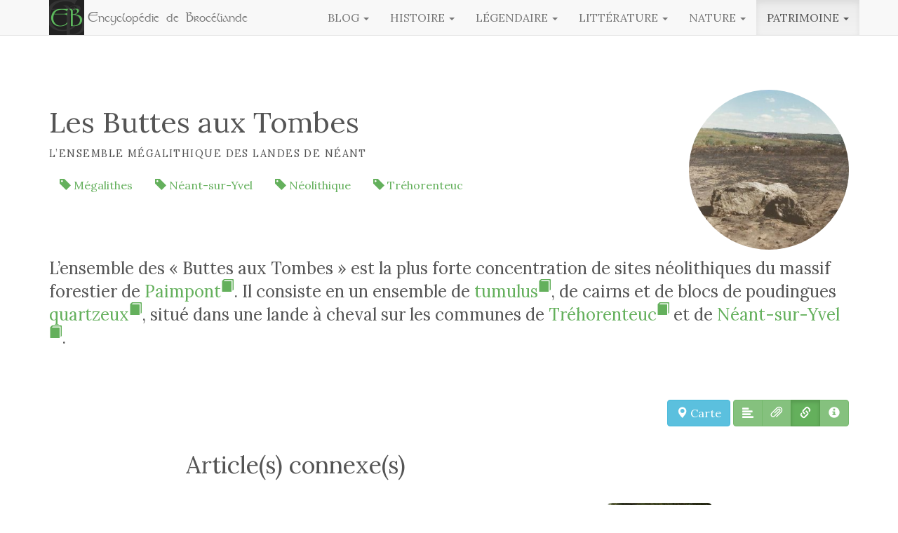

--- FILE ---
content_type: text/html; charset=utf-8
request_url: https://broceliande.brecilien.org/Les-Buttes-aux-Tombes?affichage=connexe
body_size: 6893
content:
<!DOCTYPE html>
<html dir="ltr" lang="fr">
<head>
<title>Les Buttes aux Tombes - Encyclopédie de Brocéliande</title>
<meta name="description" content="L&#039;ensemble des &#171; Buttes aux Tombes &#187; est la plus forte concentration de sites n&#233;olithiques du massif forestier de Paimpont. Il consiste en un ensemble de tumulus, de cairns et de blocs de poudingues quartzeux, situ&#233; dans une lande &#224; cheval sur les communes de Tr&#233;horenteuc et de N&#233;ant-sur-Yvel." />
<link rel="canonical" href="https://broceliande.brecilien.org/Les-Buttes-aux-Tombes" />
<meta http-equiv="Content-Type" content="text/html; charset=utf-8">
<meta http-equiv="X-UA-Compatible" content="IE=edge">

<meta name="viewport" content="width=device-width, initial-scale=1.0">

<link rel='stylesheet' href='local/cache-css/ca9cd70e70e136ee37ca28c99b370611.css?1766851201' type='text/css' />




<script>
var mediabox_settings={"auto_detect":true,"ns":"box","tt_img":true,"sel_g":"#documents_portfolio a[type='image\/jpeg'],#documents_portfolio a[type='image\/png'],#documents_portfolio a[type='image\/gif'],.album a[type='image\/jpeg']","sel_c":".mediabox","str_ssStart":"Diaporama","str_ssStop":"Arr\u00eater","str_cur":"{current}\/{total}","str_prev":"Pr\u00e9c\u00e9dent","str_next":"Suivant","str_close":"Fermer","str_loading":"Chargement\u2026","str_petc":"Taper \u2019Echap\u2019 pour fermer","str_dialTitDef":"Boite de dialogue","str_dialTitMed":"Affichage d\u2019un media","splash_url":"","lity":{"skin":"_simple-dark","maxWidth":"90%","maxHeight":"90%","minWidth":"400px","minHeight":"","slideshow_speed":"2500","opacite":"0.9","defaultCaptionState":"expanded"}};
</script>
<!-- insert_head_css -->












<link href="//maxcdn.bootstrapcdn.com/font-awesome/4.2.0/css/font-awesome.min.css" rel="stylesheet">









<script type='text/javascript' src='local/cache-js/8e98cf0c0c180379c955db716641e7c3.js?1766851186'></script>












<!-- insert_head -->





<script type="text/javascript">/* <![CDATA[ */
function ancre_douce_init() {
	if (typeof jQuery.localScroll=="function") {
		jQuery.localScroll({autoscroll:false, hash:true, onAfter:function(anchor, settings){ 
			jQuery(anchor).attr('tabindex', -1).on('blur focusout', function () {
				// when focus leaves this element, 
				// remove the tabindex attribute
				jQuery(this).removeAttr('tabindex');
			}).focus();
		}});
	}
}
if (window.jQuery) jQuery(document).ready(function() {
	ancre_douce_init();
	onAjaxLoad(ancre_douce_init);
});
/* ]]> */</script>

<link rel="unapi-server" type="application/xml" title="unAPI" href="https://broceliande.brecilien.org/spip.php?page=zotspip_unapi&amp;source=zotspip" /><link rel="alternate" type="application/json+oembed" href="https://broceliande.brecilien.org/oembed.api/?format=json&amp;url=https%3A%2F%2Fbroceliande.brecilien.org%2FLes-Buttes-aux-Tombes%3Faffichage%3Dconnexe" />
<!-- HTML5 Shim and Respond.js IE8 support of HTML5 elements and media queries -->
<!-- WARNING: Respond.js doesn't work if you view the page via file:// -->
<!--[if lt IE 9]>
	<script src="https://oss.maxcdn.com/libs/html5shiv/3.7.2/html5shiv.js"></script>
	<script src="https://oss.maxcdn.com/libs/respond.js/1.4.2/respond.min.js"></script>
<![endif]-->
















<meta name="generator" content="SPIP 4.4.7"></head>

<body class="pas_surlignable page_article">

	<a class="sr-only sr-only-focusable" href="#content">aller au contenu</a>
<!-- Site master nav -->
<header class="navbar navbar-default navbar-fixed-top" id="top" role="banner">

	<div class="container">

		<div class="navbar-header">
		
			<button class="navbar-toggle" type="button" data-toggle="collapse" data-target="#main-navbar-collapse">
				<span class="sr-only">Menu</span>
				<span class="icon-bar"></span>
				<span class="icon-bar"></span>
				<span class="icon-bar"></span>
      		</button>

	  		<a class="navbar-brand" href="https://broceliande.brecilien.org/"><span class="logo-img-wrapper spip_logo" style="width:100px;"><span class="img" style="display:block;position:relative;height:0;width:100%;padding-bottom:100%;overflow:hidden;background:url(local/cache-vignettes/L100xH100/siteon0-a2367.png?1748172814) no-repeat center;background-size:100%;"> </span></span> <span class="brand">Encyclopédie de Brocéliande</span></a>
	  		
	  	</div>
	  	
	  	<nav class="collapse navbar-collapse" role="navigation" id="main-navbar-collapse">
	  	
	  		<ul class="nav navbar-nav  navbar-right">
	  		
	  		

				<li class="dropdown">

					<a id="drop2" href="Blog" role="button" class="dropdown-toggle" data-toggle="dropdown">Blog <b class="caret"></b></a>

					<ul class="dropdown-menu" role="menu" aria-labelledby="drop2">

					
						
						<li><a tabindex="-1" href="Brokenland-2068">Brokenland 2068</a></li>						
						
					
						
						<li><a tabindex="-1" href="Un-observatoire-du-paysage-a-la-station-biologique-de-Paimpont">Un observatoire du paysage à la station&nbsp;(…)</a></li>						
						
					
						
						<li><a tabindex="-1" href="Rencontre-avec-Andre-Yves-Bourges-395">Rencontre avec André-Yves Bourgès</a></li>						
						
					
						
						<li><a tabindex="-1" href="Revue-de-presse">Revue de presse</a></li>						
						
					
						
						<li><a tabindex="-1" href="Seminaire-de-formation-des-guides-de-Broceliande">Séminaire de formation des guides de Brocéliande</a></li>						
						
					
						
						<li><a tabindex="-1" href="L-homme-des-bois">L’homme des bois</a></li>						
						
					
						
						<li><a tabindex="-1" href="Broceliande-en-tranches">Brocéliande en tranches</a></li>						
						
					
			
					
						
												
					
					
						 <li class="divider"></li>
						
					

						<li><a tabindex="-1" href="La-Station-biologique-outil-de-communication-scientifique">La Station biologique, outil de communication&nbsp;(…) <span class="glyphicon glyphicon-chevron-right"></span></a></li>
											
					

						<li><a tabindex="-1" href="Les-charbonniers-a-Paimpont-une-histoire-de-famille">Les charbonniers à Paimpont : une histoire de&nbsp;(…) <span class="glyphicon glyphicon-chevron-right"></span></a></li>
											
					

						<li><a tabindex="-1" href="Documents-geologiques">Documents géologiques <span class="glyphicon glyphicon-chevron-right"></span></a></li>
											
					

						<li><a tabindex="-1" href="La-descente-de-la-riviere-de-l-Aff">La descente de la rivière de l’Aff <span class="glyphicon glyphicon-chevron-right"></span></a></li>
											
					
					
					
				
					</ul>
	  		
				</li>
	  		
	  		

				<li class="dropdown">

					<a id="drop3" href="Histoire" role="button" class="dropdown-toggle" data-toggle="dropdown">Histoire <b class="caret"></b></a>

					<ul class="dropdown-menu" role="menu" aria-labelledby="drop3">

					
			
					
						
												
					
					
						
						
					

						<li><a tabindex="-1" href="Archeologues-et-historiens">Archéologues et historiens <span class="glyphicon glyphicon-chevron-right"></span></a></li>
											
					

						<li><a tabindex="-1" href="Droits-et-usages-de-la-foret-de-Brecilien">Droits et usages de la forêt de Brécilien <span class="glyphicon glyphicon-chevron-right"></span></a></li>
											
					

						<li><a tabindex="-1" href="Evenements-40">Évènements historiques <span class="glyphicon glyphicon-chevron-right"></span></a></li>
											
					

						<li><a tabindex="-1" href="Genealogies">Généalogies <span class="glyphicon glyphicon-chevron-right"></span></a></li>
											
					

						<li><a tabindex="-1" href="Histoire-economique">Histoire économique <span class="glyphicon glyphicon-chevron-right"></span></a></li>
											
					

						<li><a tabindex="-1" href="Histoire-religieuse-9">Histoire religieuse <span class="glyphicon glyphicon-chevron-right"></span></a></li>
											
					

						<li><a tabindex="-1" href="Metallurgie">Métallurgie <span class="glyphicon glyphicon-chevron-right"></span></a></li>
											
					

						<li><a tabindex="-1" href="Histoire-contemporaine">Néodruidisme <span class="glyphicon glyphicon-chevron-right"></span></a></li>
											
					

						<li><a tabindex="-1" href="Personnages">Personnages <span class="glyphicon glyphicon-chevron-right"></span></a></li>
											
					

						<li><a tabindex="-1" href="Revolution-francaise">Révolution française <span class="glyphicon glyphicon-chevron-right"></span></a></li>
											
					

						<li><a tabindex="-1" href="Seconde-Guerre-mondiale">Seconde Guerre mondiale <span class="glyphicon glyphicon-chevron-right"></span></a></li>
											
					

						<li><a tabindex="-1" href="Sites">Sites et lieudits <span class="glyphicon glyphicon-chevron-right"></span></a></li>
											
					

						<li><a tabindex="-1" href="Histoire-contemporaine-55">Histoire contemporaine <span class="glyphicon glyphicon-chevron-right"></span></a></li>
											
					
					
					
				
					</ul>
	  		
				</li>
	  		
	  		

				<li class="dropdown">

					<a id="drop4" href="Legendaire" role="button" class="dropdown-toggle" data-toggle="dropdown">Légendaire <b class="caret"></b></a>

					<ul class="dropdown-menu" role="menu" aria-labelledby="drop4">

					
			
					
						
												
					
					
						
						
					

						<li><a tabindex="-1" href="Auteurs-d-etudes">Auteurs d’études <span class="glyphicon glyphicon-chevron-right"></span></a></li>
											
					

						<li><a tabindex="-1" href="Croyances-et-traditions-populaires">Légendes et croyances populaires <span class="glyphicon glyphicon-chevron-right"></span></a></li>
											
					

						<li><a tabindex="-1" href="Legendaire-chretien">Légendaire chrétien <span class="glyphicon glyphicon-chevron-right"></span></a></li>
											
					

						<li><a tabindex="-1" href="Sites-legendaires">Sites légendaires <span class="glyphicon glyphicon-chevron-right"></span></a></li>
											
					
					
					
				
					</ul>
	  		
				</li>
	  		
	  		

				<li class="dropdown">

					<a id="drop6" href="Litterature" role="button" class="dropdown-toggle" data-toggle="dropdown">Littérature <b class="caret"></b></a>

					<ul class="dropdown-menu" role="menu" aria-labelledby="drop6">

					
			
					
						
												
					
					
						
						
					

						<li><a tabindex="-1" href="Auteurs">Auteurs <span class="glyphicon glyphicon-chevron-right"></span></a></li>
											
					

						<li><a tabindex="-1" href="OEuvres-litteraires">Littérature arthurienne <span class="glyphicon glyphicon-chevron-right"></span></a></li>
											
					

						<li><a tabindex="-1" href="Contes-populaires">Contes populaires <span class="glyphicon glyphicon-chevron-right"></span></a></li>
											
					

						<li><a tabindex="-1" href="Chansons-populaires">Chansons populaires <span class="glyphicon glyphicon-chevron-right"></span></a></li>
											
					

						<li><a tabindex="-1" href="Historiettes">Historiettes <span class="glyphicon glyphicon-chevron-right"></span></a></li>
											
					

						<li><a tabindex="-1" href="Legendes-du-poisson-d-avril">Légendes du poisson d’avril <span class="glyphicon glyphicon-chevron-right"></span></a></li>
											
					

						<li><a tabindex="-1" href="Litterature-contemporaine">Littérature contemporaine <span class="glyphicon glyphicon-chevron-right"></span></a></li>
											
					
					
					
				
					</ul>
	  		
				</li>
	  		
	  		

				<li class="dropdown">

					<a id="drop7" href="Nature" role="button" class="dropdown-toggle" data-toggle="dropdown">Nature <b class="caret"></b></a>

					<ul class="dropdown-menu" role="menu" aria-labelledby="drop7">

					
			
					
						
												
					
					
						
						
					

						<li><a tabindex="-1" href="Incendies">Incendies <span class="glyphicon glyphicon-chevron-right"></span></a></li>
											
					

						<li><a tabindex="-1" href="Geologie">Géologie <span class="glyphicon glyphicon-chevron-right"></span></a></li>
											
					

						<li><a tabindex="-1" href="Arbres-remarquables-et-beaux-arbres">Arbres remarquables et beaux arbres <span class="glyphicon glyphicon-chevron-right"></span></a></li>
											
					

						<li><a tabindex="-1" href="Animaux">Faune <span class="glyphicon glyphicon-chevron-right"></span></a></li>
											
					
					
					
				
					</ul>
	  		
				</li>
	  		
	  		

				<li class="dropdown active">

					<a id="drop5" href="Patrimoine" role="button" class="dropdown-toggle" data-toggle="dropdown">Patrimoine <b class="caret"></b></a>

					<ul class="dropdown-menu" role="menu" aria-labelledby="drop5">

					
			
					
						
												
					
					
						
						
					

						<li><a tabindex="-1" href="Patrimoine-artistique">Patrimoine artistique <span class="glyphicon glyphicon-chevron-right"></span></a></li>
											
					

						<li><a tabindex="-1" href="Patrimoine-bati">Patrimoine bâti <span class="glyphicon glyphicon-chevron-right"></span></a></li>
											
					

						<li><a tabindex="-1" href="Patrimoine-religieux">Patrimoine religieux <span class="glyphicon glyphicon-chevron-right"></span></a></li>
											
					

						<li><a tabindex="-1" href="Patrimoine-archeologique">Patrimoine archéologique <span class="glyphicon glyphicon-chevron-right"></span></a></li>
											
					
					
					
				
					</ul>
	  		
				</li>
	  		
	  		
	  		
	  		</ul> <!-- /navbar-nav -->	  		

	  	</nav>

	</div>

</header>
	<div class="main-container container">

		<article id="content">

			<header class="cartouche">

				<span class="logo-img-wrapper spip_logo" style="width:300px;"><span class="img" style="display:block;position:relative;height:0;width:100%;padding-bottom:100%;overflow:hidden;background:url(local/cache-gd2/05/ee0bdcaa7136ecb62f77721bc0a067.jpg?1748196866) no-repeat center;background-size:100%;"> </span></span>
				
				<h1 class="surlignable">Les Buttes aux Tombes</h1>
				<p class="soustitre">L&#8217;ensemble mégalithique des landes de Néant</p>

				
				<div class="menu">
	<h3 class="sr-only">Mots-clés</h3>
	<ul class="nav nav-pills">
		
		<li><a href="Megalithes" rel="tag"><span class="glyphicon glyphicon-tag"></span> Mégalithes</a></li>
		
		<li><a href="Neant-sur-Yvel" rel="tag"><span class="glyphicon glyphicon-tag"></span> Néant-sur-Yvel</a></li>
		
		<li><a href="Neolithique" rel="tag"><span class="glyphicon glyphicon-tag"></span> Néolithique</a></li>
		
		<li><a href="Trehorenteuc" rel="tag"><span class="glyphicon glyphicon-tag"></span> Tréhorenteuc</a></li>
		
	</ul>
</div><div class="chapo lead surlignable"><p>L&#8217;ensemble des &#171;&nbsp;Buttes aux Tombes&nbsp;&#187; est la plus forte concentration de sites néolithiques du massif forestier de <a href="Paimpont-145" data-toggle="tooltip" title="Définition : Paimpont est une commune d&#039;Ille-et-Vilaine (canton de Plélan-le-Grand)&nbsp;(…)">Paimpont<sup><span class="glyphicon glyphicon-book" aria-hidden="true"></span></sup></a>. Il consiste en un ensemble de <a href="Tumulus-9" data-toggle="tooltip" title="Définition : Le mot latin tumulus (au pluriel tumuli) désigne une éminence artificielle,&nbsp;(…)">tumulus<sup><span class="glyphicon glyphicon-book" aria-hidden="true"></span></sup></a>, de cairns et de blocs de poudingues <a href="Quartz" data-toggle="tooltip" title="Définition : Le quartz  est une espèce minérale du groupe des silicates, composé de&nbsp;(…)">quartzeux<sup><span class="glyphicon glyphicon-book" aria-hidden="true"></span></sup></a>, situé dans une lande à cheval sur les communes de <a href="Trehorenteuc-150" data-toggle="tooltip" title="Définition : Tréhorenteuc est une commune du Morbihan (canton de Mauron) située sur la&nbsp;(…)">Tréhorenteuc<sup><span class="glyphicon glyphicon-book" aria-hidden="true"></span></sup></a> et de <a href="Neant-sur-Yvel-144" data-toggle="tooltip" title="Définition : Néant-sur-Yvel est une commune du Morbihan, du canton de Mauron, située à&nbsp;(…)">Néant-sur-Yvel<sup><span class="glyphicon glyphicon-book" aria-hidden="true"></span></sup></a>.</p></div>

			</header>













		<div class='ajaxbloc' data-ajax-env='+z0D/TcpQCLKfO7/WLQ2I6LbrzcjEzB2vDLJgw0IW7qoG/fox89i726cehPCDaz16uU/8hKVB8qdpGAq7eZi9Kqz1I2P5iHrWXC4NxfLgJfRY1IhYfdEeaz5vBaFL6933cQOa0qWUN7JNgBwsfUPzsQ9tNebrQchWFJqIoRLh0PO7TO+UCBxThwyXLBgLYJ31AHbadismMCCVCn8H5Eua5GDJI/32yv4qaTloC7JVY1u7p7lhzhg+ppwGvcsjFnSHnB3IyFEpxj6XJ8K72yKfq0CEKv7b5ZmlCmboQZ4' data-origin="Les-Buttes-aux-Tombes?affichage=connexe">



	<p class="nav-buttons">
		 <span class="btn-group" role="group" aria-label="..."><a class="ajax btn btn-info" href="Les-Buttes-aux-Tombes?affichage=carte" role="button" title="Carte"><span class="glyphicon glyphicon-map-marker"></span> Carte</a></span>
		<span class="btn-group" role="group" aria-label="...">
		<a class="ajax btn btn-primary" href="Les-Buttes-aux-Tombes" role="button" title="Texte"><span class="glyphicon glyphicon-align-left"></span><span class="sr-only">Texte</span></a>
		 <a class="ajax btn btn-primary" href="Les-Buttes-aux-Tombes?affichage=doc" role="button" title="Documents"><span class="glyphicon glyphicon-paperclip"></span><span class="sr-only">Documents</span></a>
		 <a class="ajax btn btn-primary  active" href="Les-Buttes-aux-Tombes?affichage=connexe" role="button" title="&#192; lire aussi"><span class="glyphicon glyphicon-link"></span><span class="sr-only">À lire aussi</span></a>
		<a class="ajax btn btn-primary" href="Les-Buttes-aux-Tombes?affichage=meta" role="button" title="Publication"><span class="glyphicon glyphicon-info-sign"></span><span class="sr-only">Publication</span></a>
	</span></p>


	<div class="row">

	

	
	


	

	
	<aside class="col-md-8 col-md-offset-2 articles fade in">
	
	
		<h2>Article(s) connexe(s)</h2>
		
			<article class="article">

		<header>
			<a href="La-Butte-aux-Tombes" rel="bookmark">
				<span class="logo-img-wrapper spip_logo" style="width:400px;"><span class="img" style="display:block;position:relative;height:0;width:100%;padding-bottom:100%;overflow:hidden;background:url(local/cache-gd2/a6/bfc032aaa989c91fefb9845a7f0584.jpg?1766923748) no-repeat center;background-size:100%;"> </span></span>
			<h3 class='article-title'>La Butte aux Tombes</h3></a>
			
		</header>
		<div class="article-caption"><p>La &#171;&nbsp;Butte aux Tombes&nbsp;&#187; est un tertre tumulaire datant du Néolithique situé sur la commune de Tréhorenteuc. Il fait partie de l’ensemble mégalithique des &#171;&nbsp;Buttes aux Tombes&nbsp;&#187;.</p></div>
		<footer><p><a class="btn btn-default" href="La-Butte-aux-Tombes"><span class="sr-only">La Butte aux Tombes &rarr;</span>En savoir plus !</a></p></footer>

	</article>
		
			<article class="article">

		<header>
			<a href="La-Butte-Ronde" rel="bookmark">
				<span class="logo-img-wrapper spip_logo" style="width:400px;"><span class="img" style="display:block;position:relative;height:0;width:100%;padding-bottom:100%;overflow:hidden;background:url(local/cache-gd2/38/08215e99414260cf53a710460adc76.jpg?1766923748) no-repeat center;background-size:100%;"> </span></span>
			<h3 class='article-title'>La Butte Ronde</h3></a>
			
		</header>
		<div class="article-caption"><p>La Butte Ronde est un cairn situé sur la commune de Néant-sur-Yvel. Il fait partie de l&#8217;ensemble mégalithique des Buttes aux Tombes.</p></div>
		<footer><p><a class="btn btn-default" href="La-Butte-Ronde"><span class="sr-only">La Butte Ronde &rarr;</span>En savoir plus !</a></p></footer>

	</article>
		
			<article class="article">

		<header>
			<a href="Le-Jardin-aux-Moines" rel="bookmark">
				<span class="logo-img-wrapper spip_logo" style="width:400px;"><span class="img" style="display:block;position:relative;height:0;width:100%;padding-bottom:100%;overflow:hidden;background:url(local/cache-gd2/c6/43d439d897ce0b3d4945d09500cfb3.jpg?1766869236) no-repeat center;background-size:100%;"> </span></span>
			<h3 class='article-title'>Le Jardin aux Moines</h3></a>
			
		</header>
		<div class="article-caption"><p>Le Jardin aux Moines est un monument mégalithique situé sur la commune de Néant-sur-Yvel. Il appartient à l’ensemble néolithique des Buttes aux Tombes.</p></div>
		<footer><p><a class="btn btn-default" href="Le-Jardin-aux-Moines"><span class="sr-only">Le Jardin aux Moines &rarr;</span>En savoir plus !</a></p></footer>

	</article>
		
			<article class="article">

		<header>
			<a href="La-Roche-de-Mauron" rel="bookmark">
				<span class="logo-img-wrapper spip_logo" style="width:400px;"><span class="img" style="display:block;position:relative;height:0;width:100%;padding-bottom:100%;overflow:hidden;background:url(local/cache-gd2/40/10851719f07002adf28149913de0a5.jpg?1766923748) no-repeat center;background-size:100%;"> </span></span>
			<h3 class='article-title'>La Roche de Mauron</h3></a>
			
		</header>
		<div class="article-caption"><p>La &#171;&nbsp;Roche de Mauron&nbsp;&#187; est un site mégalithique situé à l&#8217;ouest du massif de Paimpont, dans les &#171;&nbsp;landes des Hautières&nbsp;&#187;, sur la commune de Néant-sur-Yvel. Il est constitué de deux blocs de poudingue de quartz blanc posés sur un tumulus circulaire, à quelques centaines de mètres de l&#8217;ensemble mégalithique des &#171;&nbsp;Buttes aux Tombes&nbsp;&#187;.</p></div>
		<footer><p><a class="btn btn-default" href="La-Roche-de-Mauron"><span class="sr-only">La Roche de Mauron &rarr;</span>En savoir plus !</a></p></footer>

	</article>
		
			<article class="article">

		<header>
			<a href="Le-Jardin-des-Tombes" rel="bookmark">
				<span class="logo-img-wrapper spip_logo" style="width:400px;"><span class="img" style="display:block;position:relative;height:0;width:100%;padding-bottom:100%;overflow:hidden;background:url(local/cache-gd2/19/500097d7d57c19492c58ab7aef7724.jpg?1766923749) no-repeat center;background-size:100%;"> </span></span>
			<h3 class='article-title'>Le Jardin des Tombes</h3></a>
			
		</header>
		<div class="article-caption"><p>Le Jardin des Tombes est un tumulus décrit au 19<sup>e</sup> siècle sur la commune de Néant-sur-Yvel, comme appartenant à l’ensemble mégalithique des &#171;&nbsp;Buttes aux Tombes&nbsp;&#187;. Il aurait été détruit vers 1920.</p></div>
		<footer><p><a class="btn btn-default" href="Le-Jardin-des-Tombes"><span class="sr-only">Le Jardin des Tombes &rarr;</span>En savoir plus !</a></p></footer>

	</article>
		
	
	
	
	
	
	
	</aside>
	


	

	</div><!--/row-->


</div><!--ajaxbloc-->

		</article>


		<aside class="aside aside-nav hidden-print" role="complementary">

			<ul class="breadcrumb"><li><a href="https://broceliande.brecilien.org/"><span class="glyphicon glyphicon-home"></span> Accueil</a></li><li itemscope itemtype="http://data-vocabulary.org/Breadcrumb"><a href="Patrimoine" itemprop="url"><span itemprop="title">Patrimoine</span></a></li><li itemscope itemtype="http://data-vocabulary.org/Breadcrumb"><a href="Patrimoine-archeologique" itemprop="url"><span itemprop="title">Patrimoine archéologique</span></a></li><li class="active">Les Buttes aux Tombes</li></ul>

			<div class="row"><div class="formulaire_spip formulaire_recherche col-md-8 col-md-offset-2" id="formulaire_recherche">
<form action="spip.php?page=recherche" method="get" role="form">
	<input name="page" value="recherche" type="hidden"
>
	
	<label for="13bd" class="sr-only">Rechercher :</label>
	<div class="input-group">
		<input type="search" class="search text form-control input-lg" placeholder="Ex.: Chr&#233;tien de Troyes..." name="recherche" id="13bd" accesskey="4" autocapitalize="off" autocorrect="off" />
		<div class="input-group-btn">
			<button type="submit" class="btn btn-lg btn-primary"><i class="glyphicon glyphicon-search"></i> <span class="hidden-xs">Rechercher</span></button>
			<button type="button" class="btn btn-lg btn-primary dropdown-toggle" data-toggle="dropdown">
				<span class="caret"></span>
				<span class="sr-only">Sous-Menu</span>
			</button>
			<ul class="dropdown-menu dropdown-menu-right" role="menu">
				<li><a href="Carte-interactive"><span class="glyphicon glyphicon-map-marker"></span> Sur la carte</a></li>
				<li><a href="Bibliographie-generale"><span class="glyphicon glyphicon-bookmark"></span> Références bibliographiques</a></li>
				<li><a href="Dictionnaires"><span class="glyphicon glyphicon-book"></span> Dictionnaires</a></li>
			</ul>
		</div>
	</div>
</form>
</div>
</div>

		</aside>

	</div><!--/container-->



<footer class="footer" role="contentinfo" id="footer">
	<div class="container">
	<div class="row">

		<div class="footer12" id="about">

			

			

			<strong class="h3">À propos</strong>

			<ul class="nav nav-pills nav-stacked">

			

				<li><a href="A-propos-de-l-Encyclopedie-de-Broceliande">À propos de l&#8217;Encyclopédie de Brocéliande</a></li>

			

				<li><a href="Comment-citer-les-articles-de-l-Encyclopedie-de-Broceliande">Comment citer les articles de l’Encyclopédie de Brocéliande</a></li>

			

				<li><a href="A-propos-de-l-association-Encyclopedie-de-Broceliande">À propos de l&#8217;association &#171;&nbsp;Encyclopédie de Brocéliande&nbsp;&#187; </a></li>

			

				<li><a href="Adherez-ou-faites-un-don-a-l-association">Adhérez ou faites un don à l&#8217;association</a></li>

			

				<li><a href="Association-reconnue-d-interet-general">Association reconnue d&#8217;intérêt général</a></li>

			

				<li><a href="Communique-de-presse">Communiqué de presse</a></li>

			

			</ul>

			


		</div><!-- /footer12 -->



		<div class="footer22">

		<div class="row">

			<div class="footer221">

				
				

				<strong class="h3">Nous contacter</strong>

				
				<span class="glyphicon glyphicon-envelope pull-left"></span>
				<address>
				<strong>Encyclopédie de Brocéliande</strong>
				<br>Station Biologique de Paimpont
				
				
				<br>35380 Paimpont
				<br><span class="pays">France</span>
				</address>
				

				

				<p><a href="Encyclopedie-de-Broceliande#formulaire_ecrire_auteur_2" class="btn btn-primary"><span class="glyphicon glyphicon-send"></span> Envoyer un message</a></p>

				

			</div>

			<div class="footer222">

				<strong class="h3">Licence</strong>

				<p><a href="https://creativecommons.org/licenses/by-sa/3.0/deed.fr" rel="external license"><img src="plugins/brecilien/v1.2.2/images/cc-by-sa.png" title="Creative Commons - Attribution - Partage dans les Mêmes Conditions" alt="CC by-sa" width="160" height="50" data-toggle="tooltip"></a></p>
				<p><small>Les textes sont mis à disposition selon les termes de la <a rel="license" href="http://creativecommons.org/licenses/by-sa/3.0/deed.fr">Licence Creative Commons Attribution -  Partage dans les Mêmes Conditions 3.0 non transposé</a>.</small></p>

			</div>

		</div>

		</div><!-- /footer22 -->


	</div><!-- /row -->

	<p class="text-right"><a href="#content">Haut de page <i class="glyphicon glyphicon-arrow-up"></i></a></p>

	</div>

	<div class="mentions">
		<div class="container">
			<ul class="list-inline">
				<li>&copy;  2013-2026 Encyclopédie de Brocéliande</li>

			
				
					<li><a href="Informations-legales" class="spip_in">Informations légales</a></li>
				
			

			

				<li>  <a href="spip.php?page=login&amp;url=Sites%3Fdebut_articles%3D10%26amp%3Btri_articles%3Dtitre%26amp%3Baffichage%3Dcarte" rel="nofollow" class="login_modal btn btn-default btn-sm">Se connecter <span class="glyphicon glyphicon-chevron-right"></span></a></li>

			</ul>
		</div>
	</div><!-- /mentions -->
</footer>
</body>
</html>

